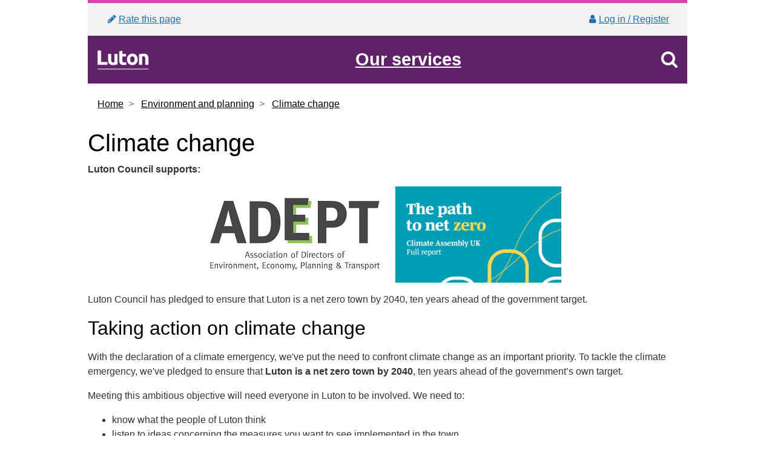

--- FILE ---
content_type: text/html; charset=utf-8
request_url: https://m.luton.gov.uk/Page/Show/Environment/climate-change/Pages/default.aspx
body_size: 7045
content:
<!DOCTYPE html>
<html lang="en-gb">
<head>

    <meta charset="utf-8" />
    <meta name="viewport" content="width=device-width, initial-scale=1.0" />
    <meta http-equiv="X-UA-Compatible" content="IE=edge" />
    <meta name="description" content="Climate change" />
    <link rel="preconnect" href="https://www.luton.gov.uk" />
    <link rel="canonical" href="/Page/Show/Environment/climate-change/Pages/default.aspx" />
    <meta name="source" content="https://www.luton.gov.uk" />
    
    <title>Climate change</title>
    <link href='https://fonts.googleapis.com/css?family=Arvo' rel='stylesheet' type='text/css'>
    <link href="/Content/css?v=bztm5Qr_s8jNmPOy9H2IC8kNUSTu4i7yOgRZGbSCMtg1" rel="stylesheet"/>


    
    <!--Civic cookie control-->
    <script src="https://cc.cdn.civiccomputing.com/9/cookieControl-9.x.min.js"></script>

    <script>

        var desktopUrl = "https://www.luton.gov.uk/Environment/climate-change/Pages/default.aspx";
        const lbcHotJarId = "66909";
        const cookiePageUrl = "/Page/Show/privacy-cookies/Pages/Cookies.aspx";
        dataLayer = [];

        window.dataLayer = window.dataLayer || [];
        function gtag() { dataLayer.push(arguments); }

        // Google Analytics consent mode V2
        // Set defaults of everything denied
        gtag('consent', 'default', {
            'ad_storage': 'denied',
            'ad_user_data': 'denied',
            'ad_personalization': 'denied',
            'analytics_storage': 'denied'
        });

        var config = {
            apiKey: '60cc78a12745fed59d731116038ef4d4160889aa',
            product: 'COMMUNITY',
            logConsent: false,
            notifyOnce: true,

            position: 'LEFT',
            theme: 'LIGHT',
            mode: 'GDPR',
            //mode: 'CCPA',
            encodeCookie: false,
            text: {
                title: 'This site uses cookies',
                intro: 'Some of these cookies are essential, while others help us to improve your experience by providing insights into how the site is being used.\nBy accepting cookies you will accept all the cookie types listed below. If you reject all only necessary cookies will be set. You can set your own preferences using the sliders',
                necessaryTitle: 'Necessary Cookies',
                necessaryDescription: 'Necessary cookies enable core functionality. The website cannot function properly without these cookies, and can only be disabled by changing your browser preferences.',
                on: 'On',
                off: 'Off',
                accept: 'Accept',
                settings: 'Cookie Preferences',
                acceptRecommended: 'Accept Recommended Settings',
                closeLabel: 'Close',
                accessibilityAlert: 'This site uses cookies to store information. Press accesskey C to learn more about your options.',
                rejectSettings: 'Reject All',
            },
            accessibility: {
                highlightFocus: true,
                outline: true,
            },

            optionalCookies: [
                {
                    name: 'analytics',
                    label: 'Analytical',
                    description: 'Analytical cookies help us to improve our website by collecting and reporting information on its usage.',
                    cookies: [
                        '_ga', '_ga*', '_gid', '_gat', '__utma', '__utmt', '__utmb', '__utmc', '__utmz', '__utmv',  // GA Consent v2
                        'lumesseAnalyticsInformation', 'tld', 'tId - legacy',   // Cornerstone
                        'sessionId', 'sessionId - legacy', 'MTTRACEACT', 'lg'   // Cornerstone
                    ],

                    onAccept: function () { // GA Consent mode v2
                        gtag('consent', 'update', { 'analytics_storage': 'granted' });
                    },
                    onRevoke: function () {
                        gtag('consent', 'update', { 'analytics_storage': 'denied' });
                    },
                },
                {
                    name: 'user experience',
                    label: 'User experience',
                    description: 'User experience cookies help us to improve our website by understanding how you move through our web site',
                    cookies: [
                        '_clck', '_clsk', // clarity
                        '_hjid', '_hjRecordingLastActivity', '_hjClosedSurveyInvites', '_hjDonePolls', '_hjMinimizedPolls', '_hjDoneTestersWidgets', '_hjIncludedInSample', '_hjShownFeedbackMessage', 'hjTLDTest', '_hjUserAttributesHash', '_hjCachedUserAttributes', '_hjLocalStorageTest', '_hjptid' // hotjar
                    ],
                    onAccept: function () {
                        //MS Clarity
                        if (window.clarity) {
                            console.log("granting access to clarity");
                            window.clarity('consent');
                        }
                        else {
                            console.log("Clarity doesn't appear to exist (approve)?");
                        }


                        
                        // Partial - Add Hotjar Tracking Code 
                        (function (h, o, t, j, a, r) {
                            h.hj = h.hj || function () { (h.hj.q = h.hj.q || []).push(arguments) };
                            //h._hjSettings = { hjid: 66909, hjsv: 6 };
                            h._hjSettings = { hjid: lbcHotJarId, hjsv: 6 };
                            a = o.getElementsByTagName('head')[0];
                            r = o.createElement('script'); r.async = 1;
                            r.src = t + h._hjSettings.hjid + j + h._hjSettings.hjsv;
                            a.appendChild(r);
                            })(window, document, 'https://static.hotjar.com/c/hotjar-', '.js?sv=');


                        
                    },
                    onRevoke: function () {
                        //lawfulBasis: 'consent'
                        // no option to revoke hotjar cookies
                        // MS Clarity
                        if (window.clarity) {
                            // not entirely sure how to remove clarity consent - their docs are NOT clear!
                            window.clarity('stop');
                            console.log("revoking clarity cookies");
                        }
                        else {
                            console.log("Clarity doesn't appear to exist (attempting to revoke)");
                        }

                    },

                },
                {
                    name: 'Marketing',
                    label: 'Marketing',
                    description: 'We use marketing cookies to help us improve the relevancy of advertising campaigns you receive',
                    onAccept: function () { // GA Consent mode v2
                        gtag('consent', 'update', { 'ad_storage': 'granted', 'ad_personalization': 'granted', 'ad_user_data': 'granted' });
                    },
                    onRevoke: function () {
                        gtag('consent', 'update', { 'ad_storage': 'denied', 'ad_personalization': 'denied', 'ad_user_data': 'denied' });
                    },

                }

            ],

            statement: {
                description: 'For more detailed information on the cookies we use, please check our',
                name: 'Cookies information',
                //url: '/Page/Show/privacy-cookies/cookies/Pages/default.aspx',
                //url: '/Page/Show/privacy-cookies/Pages/Cookies.aspx',
                url: '/Page/Show/privacy-cookies/Pages/Cookies.aspx',
                updated: '21/08/2020'
            }

        };

        CookieControl.load(config);


        //---ARIA accesibility guidelines---//
        document.onkeydown = function (e) {

            if (e.key === "Escape") {
                //alert(e.key);
                var slides = document.getElementsByClassName("accessibility-link");
                //alert(slides.length);
                for (var i = 0; i < slides.length; i++) {
                    slides.item(i).blur();
                }
            }
        };

        if (document.getElementById('noscript') && document.getElementById('noscript').style && document.getElementById('noscript').style.display) {
            document.getElementById('noscript').style.display = 'none';
        }

    </script>
    <!--END Cookie control-->




    <style>
        #ccc .checkbox-toggle--slider .checkbox-toggle-off {
            opacity: 1 !important;
        }
    </style>
</head>
<body>



    <!-- Google Tag Manager starts here -->
    <noscript aria-hidden="true">
        <iframe src="//www.googletagmanager.com/ns.html?id=GTM-W54QP7" height="0" width="0" style="display:none; visibility:hidden" title="Google Tag Manager" aria-hidden="true"></iframe>
    </noscript>
    <!-- Google Tag Manager ends here -->


    <div class="container" role="main">
        <a class="accessibility-link" href="#mainTop" role="link" aria-label="Skip to main content">Skip to main content</a>

    <header>
        <!-- Header -->
        <div class="row topgreybar">
            <div class="col"><a href="https://myforms.luton.gov.uk/service/Rate_this_page?pid=http%3a%2f%2fm.luton.gov.uk%2fPage%2fShow%2fEnvironment%2fclimate-change%2fPages%2fdefault.aspx"><span><span class="fa fa-pencil fa-fw" title="Rate this page"></span>Rate this page</span></a></div>
            <div class="col text-right">
                <a href='/Page/Show/Pages/Log-in-or-sign-up-for-online-services.aspx' id="myaccount" rel="noopener"><span><span class="fa fa-fw fa-user" title="My account"></span>Log in / Register</span></a>
            </div>
        </div>
        <div class="navbar flex-md-row" role="navigation" aria-label="banner controls">
            <!-- LBC logo -->
            <a class="main-logo" href="/Page/Show"><span class="sr-only">Luton Borough Council</span></a>
            <!-- End LBC logo -->
            <!--navigation -->




            <a href="#" role="button" data-toggle="collapse" data-target="#nav" id="menuButton" class="banner-link">
                <span class="mobmenu">Our services</span>
            </a>


            <a href="#" role="button" data-toggle="collapse" id="bannerSearchBut" data-target="#searchRow" class="banner-link">
                <span class="mobmenu"><span class="sr-only">Search</span><span class="fa fa-search" title="Toggle search"></span></span>
            </a>


            <!-- End navigation -->
        </div>


    </header>
        <!-- End header -->
        <!-- search -->

        <div class="collapse out" id="searchRow" role="search">
            
<form action="/Page/Search" method="get">                <div id="mobilesearch">
                    <div class="form-group">

                        <div class="input-group">

                            <label class="sr-only" for="q">Search</label>
                            <input class="form-control" id="q" name="q" placeholder="Search here" type="text" value="" />
                            <span class="input-group-btn">
                                <button class="btn btn-default" type="submit">Search</button>
                            </span>
                        </div><!-- /input-group -->

                    </div>
                </div>
</form>        </div>

        <!-- End mobile search -->
        <!-- Main body (incl left nav, title panel and main content) -->
        <!-- Left navigation -->




        <div class="collapse" id="nav" role="navigation" aria-label="Sub Menu">

            <p class="nav-header">Council services</p>
            <div class="card-deck" role="list">
                <div class="card" role="listitem"><a class="card-body stretched-link" href="/Page/Show/Benefits/Pages/default.aspx">Benefits</a></div>
                <div class="card" role="listitem"><a class="card-body stretched-link" href="/Page/Show/Business/Pages/default.aspx">Business</a></div>
                <div class="card" role="listitem"><a class="card-body stretched-link" href="/Page/Show/Community_and_living/Pages/default.aspx">Community and living</a></div>
                <div class="card" role="listitem"><a class="card-body stretched-link" href="/Page/Show/Council_government_and_democracy/Pages/default.aspx">Council and democracy</a></div>
                <div class="card" role="listitem"><a class="card-body stretched-link" href="/Page/Show/Council_tax/Pages/default.aspx">Council tax</a></div>
                <div class="card" role="listitem"><a class="card-body stretched-link" href="/Page/Show/Education_and_learning/Pages/default.aspx">Education and learning</a></div>
                <div class="card" role="listitem"><a class="card-body stretched-link" href="/Page/Show/Environment/Pages/default.aspx">Environment and planning</a></div>
                <div class="card" role="listitem"><a class="card-body stretched-link" href="/Page/Show/Health_and_social_care/Pages/default.aspx">Health and social care</a></div>
                <div class="card" role="listitem"><a class="card-body stretched-link" href="/Page/Show/Housing/Pages/default.aspx">Housing</a></div>
                <div class="card" role="listitem"><a class="card-body stretched-link" href="/Page/Show/Jobs_and_careers/Pages/default.aspx">Jobs and careers</a></div>
                <div class="card" role="listitem"><a class="card-body stretched-link" href="/Page/Show/Leisure_and_culture/Pages/default.aspx">Leisure and culture</a></div>
                <div class="card" role="listitem"><a class="card-body stretched-link" href="/Page/Show/Transport_and_streets/Pages/default.aspx">Transport and streets</a></div>
            </div>
        </div>
        <!-- End council services navigation items -->
        <!-- /.navbar-collapse -->
        <!-- End navigation -->
        <!-- navigation -->
        <div role="article" tabindex="-1" id="mainTop">
            <div id="printHead">Luton Borough Council</div>
            




<!-- Title and breadcrumb panel -->
<!-- Breadcrumbs -->

<p><ol class="breadcrumb arr-right">
        <li class="breadcrumb-item">

<a href="/Page/Show/Pages/Homepage.aspx">Home</a>
        </li>
        <li class="breadcrumb-item">

<a href="/Page/Show/Environment/Pages/default.aspx">Environment and planning</a>
        </li>
        <li class="breadcrumb-item">

<a href="/Page/Show/Environment/climate-change/Pages/default.aspx">Climate change</a>
        </li>
</ol></p>

<!-- End breadcrumbs -->
<!-- Page title -->

<h1>Climate change</h1>
<h2 id="subhead" class="sr-only"></h2>


<!-- End page title -->

<!-- Main content area -->





    <div class="col-md-12" id="pageintro">
    </div>









<div id="pagecontent">
    <p><strong>Luton Council supports:</strong></p>
<!-- single centred image -->
<div class="text-center">
    <img src="https://www.luton.gov.uk/Environment/climate-change/Lists/SiteImages/climate-change-banner.png" class="img-fluid img-fluid" alt="Climate change logos - ADEPT (Association of Directors of Environment, Economy, Plannign and Transport) and The path to Zero from Climate Assembly UK">
&#160;</div>
<p>Luton Council has pledged to ensure that Luton is a net zero town by 2040, ten years ahead of the government target.</p>

<h2>Taking action on climate change</h2>
<p>With the declaration of a climate emergency, we&#39;ve put the need to confront climate change as an important priority. To tackle the climate emergency, we&#39;ve pledged to ensure that <strong>Luton is a net zero town&#160;by 2040</strong>, ten years ahead of the government’s own target.</p>
<p>Meeting this ambitious objective will need everyone in Luton to be involved. We need to:
</p>
<ul><li>know what the people of Luton think</li>
<li>listen to ideas concerning the measures you want to see implemented in the town</li>
<li>understand the scale and pace of change that is required</li></ul>
<h2>Get involved</h2>
<p>You can get involved by letting us know your ideas and suggestions through:
</p>
<ul><li>Luton – Let’s Talk, our <a href="https://engage.luton.gov.uk/" class="externalLink">engagement hub</a></li>
<li>emailing us on <a href="/cdn-cgi/l/email-protection#d5b8acb6b9bcb8b4a1b095b9a0a1babbfbb2baa3fba0be"><span class="__cf_email__" data-cfemail="620f1b010e0b0f031607220e17160d0c4c050d144c1709">[email&#160;protected]</span></a></li></ul>
<p>
<p>Keep up to date with our action on climate change by checking:
</p>
<ul><li><a href="https://www.facebook.com/lutoncouncil" class="externalLink">Facebook</a></li>
<li><a href="https://twitter.com/lutoncouncil" class="externalLink">Twitter</a></li>
<li><a href="/Page/Show/Council_government_and_democracy/Councils/Communications/Pages/e-Luton.aspx">subscribing to our e-Luton digital newsletter</a></li></ul>
<p>
<p>See the links below for more information on how we plan to tackle climate change in Luton.</p>

<h2>Luton Energy Doctor</h2>
<p>Small businesses and charities in Luton can access&#160;<strong>free</strong> energy efficiency advice and support through the Energy Doctor programme, delivered by environment charity Groundwork East and Luton Council accessing UK government funding.</p>
<p>The Luton Energy Doctor will provide free support to enable businesses and charitable organisations working within Luton to identify quick wins and longer-term energy efficiency actions, and to signpost to funding and further support.</p>
<p>This support will help businesses make informed decisions about which energy efficiency solution is best for them.</p>
<p>Through the scheme, businesses will receive energy audits and assessments with the aim that they can use the information to make quick, practical and tangible savings whether in operational energy consumption or energy costs.</p>
<p>This free support is available until 31&#160;May 2025.</p>
<ul>
<li>To register your interest in the Luton Energy Doctor scheme visit: <a href="https://forms.office.com/e/UrHVZZtcSP" class="externalLink">Enquiry form</a></li>
<li>For general questions about the support available please email: <a href="/cdn-cgi/l/email-protection#1a747f6e607f6875766f6e75745a7d68756f747e6d7568713475687d346f71"><span class="__cf_email__" data-cfemail="1e707b6a647b6c71726b6a71705e796c716b707a69716c7530716c79306b75">[email&#160;protected]</span></a></li>
</ul>
<!-- Card deck -->
<div class="card-deck">

<div class="card">
<div class="card-body"><p><a href="/Page/Show/Environment/climate-change/Pages/Luton-action-support-plan-organisational-action-plan.aspx">The Luton net zero roadmap</a>
<br>Roadmap to achieve our goal to become carbon neutral by 2040.</p>
</div></div>

<div class="card">
<div class="card-body"><p><a href="/Page/Show/Environment/climate-change/Pages/Climate-change-guide.aspx">Climate change guide</a>
<br>How you can help tackle climate change by taking action today.</p>
</div></div>

<div class="card">
<div class="card-body"><p><a href="/Page/Show/Environment/climate-change/Pages/The-Climate-Action-Teachers-Champions-(CATCh)-.aspx">Climate Action Teacher Champions (CATCh)</a><br>Luton’s nationally recognised, award winning teacher training initiative.</p>
</div></div>


<div class="card">
<div class="card-body"><p><a href="/Page/Show/Environment/climate-change/Pages/Where-have-we-got-to-so-far.aspx">Where have we got to so far</a>
<br>An ambitious timeline for developing a response to climate change has been approved.</p>
</div></div>

<div class="card">
<div class="card-body"><p><a href="/Page/Show/Environment/climate-change/Pages/climate-emergency%E2%80%93executive-approval.aspx">Climate change - executive approval</a>
<br>The executive approval for&#160;<span>some important actions and milestones</span><span>.</span></p>
<p>
</div></div>


<div class="card">
<div class="card-body"><p><a href="/Page/Show/Environment/climate-change/Pages/ADEPT-5-Immediate-priorities-and-Path-to-Net-Zero-report.aspx">ADEPT immediate priorities and path to net zero report</a>
<br>The key role we&#39;ll take in helping to link economic recovery to net zero emissions and nature restorations.</p>
</div></div>


<div class="card">
<div class="card-body"><p><a href="/Page/Show/Environment/climate-change/Pages/research-innovation.aspx">Research and innovation</a><br>An immersive experience to discuss climate change and policy.</p>
</div></div>

</div>

</div>












<!-- End main content area -->

            <div id="printFoot">&copy; 2026 Luton Council, Town Hall, Luton LU1 2BQ</div>
        </div>
        <!-- End main body (incl left nav, title panel and main content) -->
        <!-- Footer -->
        <footer>



    <div class="nav nav-pills flex-column flex-sm-row" role="navigation" aria-label="Footer links" >
      
            <div class="flex-sm-fill text-sm-center nav-link">
                <a href="/Page/Show/pages/contactus.aspx" title="Contact us page - Access key 9">Contact us</a>
            </div>
            <div class="flex-sm-fill text-sm-center nav-link">
                <a href="https://directory.luton.gov.uk/kb5/luton/directory/home.page" title="Visit the LutonDirectory site">LutonDirectory</a>
            </div>
            <div class="flex-sm-fill text-sm-center nav-link">
                <a href="/Page/Show/privacy-cookies/Pages/default.aspx" title="Privacy and cookies">Privacy and cookies</a>
            </div>
            <div class="flex-sm-fill text-sm-center nav-link">
                <a href="/Page/Show/pages/disclaimer.aspx" title="Disclaimer">Disclaimer</a>
            </div>
            <div class="flex-sm-fill text-sm-center nav-link">
                <a href="https://www.gov.uk/" title="Visit the GOV.UK website">GOV.UK</a>
            </div>
            <div class="flex-sm-fill text-sm-center nav-link">
                <a href="/Page/Show/pages/accessibility.aspx" title="Accessibility">Accessibility</a>
            </div>
        
    </div>



            <div class="row d-flex justify-content-center">
                <div class="col-sm-12 col-md-5 coll-lg-6">
                    <p>&copy; 2026 Luton Council, Town Hall, Luton LU1 2BQ</p><p class='small'>Luton Council is not responsible for the content of external internet sites which may open in a separate window.</p>

                </div>

                <div class="col-sm-11 col-md-7 coll-lg-6 d-flex justify-content-end row">
                    <a href="http://www.youtube.com/lutonboroughcouncil" class="social"><span class="fa fa-youtube circle-icon" aria-hidden="true" title="youtube"></span><span class="sr-only">Youtube</span></a>
                    <a href="http://www.facebook.com/lutoncouncil" class="social"><span class="fa fa-facebook circle-icon" aria-hidden="true" title="facebook"></span><span class="sr-only">Facebook</span></a>
                    <!--<a href="http://www.flickr.com/photos/lutonboroughcouncil" class="social"><span class="fa fa-flickr circle-icon" aria-hidden="true" title="flickr"></span><span class="sr-only">Flickr</span></a>-->
                    <a href="http://www.twitter.com/lutoncouncil" class="social"><span class="fa fa-twitter circle-icon" aria-hidden="true" title="twitter"></span><span class="sr-only">Twitter</span></a>
                    <a href="http://www.linkedin.com/company/luton-borough-council" class="social"><span class="fa fa-linkedin circle-icon" aria-hidden="true" title="linkedin"></span><span class="sr-only">Linkedin</span></a>

                </div>
            </div>
        </footer>
        <!-- End footer -->
    </div>


    <!-- End container -->
    <!-- Bootstrap core JavaScript
    ================================================== -->
    <!-- Placed at the end of the document so the pages load faster -->
    
    <script data-cfasync="false" src="/cdn-cgi/scripts/5c5dd728/cloudflare-static/email-decode.min.js"></script><script src="//code.jquery.com/jquery-3.7.1.min.js"></script>
<script>(window.jQuery)||document.write('<script src="/bundles/jquery"><\/script>');</script>

    <script src="/bundles/jqueryCookie?v=Y88Y6HuE2a-2RAlgCbhRv5FnZoAZ_PJPVOgm1p031V81"></script>

    <script src="/bundles/bootstrap?v=uATDStNtwTJt5bHSb-I9uvbYPP0buPaExbpOdKrCW781"></script>

    <script src="/bundles/lbc?v=NoI8SqgxJJYA3USUIEaVd4oL8SJKsc3rgS9edHTy7X81"></script>


    <!-- SOCITM snippet starts here -->
    <!-- SOCITM snippet ends here -->
    <!-- Google Tag Manager -->
    <script>
        (function (w, d, s, l, i) {
            w[l] = w[l] || []; w[l].push({
                'gtm.start':
                    new Date().getTime(), event: 'gtm.js'
            }); var f = d.getElementsByTagName(s)[0],
                j = d.createElement(s), dl = l != 'dataLayer' ? '&l=' + l : ''; j.async = true; j.src =
                    'https://www.googletagmanager.com/gtm.js?id=' + i + dl; f.parentNode.insertBefore(j, f);
            })(window, document, 'script', 'dataLayer', 'GTM-W54QP7');</script>
    <!-- End Google Tag Manager -->

    <script>
        $(document).ready(function () {
            var strUrl="https://www.luton.gov.uk";
            $(".pdfClass").each(function () {
                $(this).prepend('<span class="badge"><img src="' + strUrl +'/_layouts/images/luton.website/lbc_pdf.gif" alt="pdf document"></span>');
            });
            $(".docClass").each(function () {
                $(this).prepend('<span class="badge"><img src="' + strUrl +'/_layouts/images/icdoc.png" alt="Word document"></span>');
            });
            $(".xlsClass").each(function () {
                $(this).prepend('<span class="badge"><img src="' + strUrl +'/_layouts/IMAGES/icxls.png" alt="Excel document"></span>');
            });
            $(".pptClass").each(function () {
                $(this).prepend('<span class="badge"><img src="' + strUrl + '/_layouts/images/luton.website/lbc_txt.gif" alt="PowerPoint document"></span>');
            });
        })
    </script>


    

</body>
    </html>


--- FILE ---
content_type: text/javascript; charset=utf-8
request_url: https://m.luton.gov.uk/bundles/lbc?v=NoI8SqgxJJYA3USUIEaVd4oL8SJKsc3rgS9edHTy7X81
body_size: 632
content:
function toggleChevron(n){var t=$(n.target).prev(".list-group-item");t.find("i.indicator").toggleClass("glyphicon-chevron-down glyphicon-chevron-up")}function toggleAccordion(n){var t=$(n.target).prev("h3");t.find("i.indicator").toggleClass("rotatedChevron")}function srchFocus(){$("#q").focus();$("#q").trigger("click")}function googleTranslateElementInit(){new google.translate.TranslateElement({pageLanguage:"en",layout:google.translate.TranslateElement.InlineLayout.SIMPLE,gaTrack:!0,gaId:"UA-53483905-1"},"google_translate_element")}function scanForLinks(){var i,n,r,t;$("a").each(function(){if(n=$(this),t=this.hostname,r=n.attr("href"),r)if(i=this.protocol,i=="mailto:")n.bind("click",function(){if(ga){var n=$(this).attr("href").toLowerCase();n=n.replace(/^mailto./,"");ga("send","event","Email link",n)}});else if(t==location.hostname||t=="www.luton.gov.uk"){var u=this.pathname+this.search,f=u.match(/\.(?:docx?|eps|jpg|png|svg|pptx?|pdf|xlsx?|zip|txt|vsd|vxd|js|css|rar|exe|wma|mov|avi|wmv|mp3)($|\&|\?)/);f&&$(this).bind("click",function(){ga&&ga("send","event","Filetype link",$(this).attr("href").toLowerCase())})}else $(this).bind("click",function(){ga&&ga("send","event","External link",$(this).attr("href").toLowerCase())}).addClass("externalLink");return!0})}function goBack(n){var t=n;$.cookie("LBCDesktop","yes",{path:"/",domain:"luton.gov.uk",expires:2});document.location=t}function isScrolledIntoView(n){var t=$(window).scrollTop(),r=t+$(window).height(),i=$(n).offset().top,u=i+$(n).height();return u<=r&&i>=t}function loadMonth(n){var t="/api/eventlist/"+n,i=$.ajax(t).done(function(n){var r,i,t,u;for($("#eventTable > tbody").empty(),$("h1").text(n.Title),$("#middleText").text(n.currentMonth),r=n.eventsInMonth,i=0;i<r.length;i++)t=r[i],newrow='<tr><td><a href="/event/show/'+t.linkId,t.linkDate!=""&&(newrow+="/"+t.linkDate),newrow+='" title="'+t.title+'">'+t.linkContents+"<\/a><\/td><td>"+t.venue+"<\/td><td>"+t.dates+"<\/td><\/tr>",$("#eventTable > tbody").append(newrow);$("li.previous a").attr("href","/event/list/"+n.prevMonthUrl);$("li.next a").attr("href","/event/list/"+n.nextMonthUrl);n.nextCSS!=""?$("li.next").addClass(n.nextCSS):$("li.next").removeClass("disabled");n.prevCSS!=""?$("li.previous").addClass(n.prevCSS):$("li.previous").removeClass("disabled");u=$("ol.breadcrumb").offset().top;isScrolledIntoView("ol.breadcrumb")||$("html,body").animate({scrollTop:u},"slow")}).fail(function(){alert("error")}).always(function(){})}var everPushed=!1;$(function(){var n,t;$(".acs").on("hide.bs.collapse",toggleChevron);$(".acs").on("show.bs.collapse",toggleChevron);$(".collapse").on("hide.bs.collapse",toggleAccordion);$(".collapse").on("show.bs.collapse",toggleAccordion);$("#searchRow").on("shown.bs.collapse",srchFocus);$("ul.nav-tabs a").click(function(n){n.preventDefault();$(this).tab("show")});$("img[data-src]:visible").each(function(){var n=$(this).attr("data-src");$(this).attr("src",n)});n=$("#q").val();n!=""&&$("#q_1").val(n);$("li.next a, li.previous a").click(function(n){if(Modernizr.history&&!1){if($(this).parent().hasClass("disabled"))return!1;var i=$(this).attr("href"),t=i.replace("/event/list/","");loadMonth(t);window.history.pushState(t,null,"/event/list/"+t);console.log("Pushed "+t+" into history");everPushed=!0;n.preventDefault()}});$("#google_translate_element").is(":visible")&&(t=document.createElement("script"),t.src="//translate.google.com/translate_a/element.js?cb=googleTranslateElementInit",document.getElementsByTagName("head")[0].appendChild(t));$(".desktopLink").on("click",function(){var n=$(this).data("location")||"bottom";return goBack(desktopUrl,n),!1});scanForLinks()});$(window).bind("popstate",function(n){if(console.log("popstate fired!"),everPushed){poppedYearMonth=n.originalEvent.state;var t=location.href;console.log("Popped location.href value of:"+t);newUrl="/event/list/"+poppedYearMonth;loadMonth(poppedYearMonth);console.log("popped: "+poppedYearMonth)}});$(document).ready(function(){$(".alert a").addClass("alert-link");$(".navbar a").mouseup(function(){$(this).blur()});$(".lbc-accordion div div a").mouseup(function(){$(this).blur()});$("#footer div div.row div a").each(function(){$(this).attr("title",$(this).attr("title")+" link")});$(".explore div .card-body div ul li a").addClass("stretched-link");$(".card-title a.externalLink").addClass("stretched-link");$(".lbc-accordion .collapse").on("show.bs.collapse",function(){$(this).prev(".card-header").find(".fa").removeClass("fa-plus").addClass("fa-minus");$(this).prev(".card-header").find(".fa").attr("title","Close")}).on("hide.bs.collapse",function(){$(this).prev(".card-header").find(".fa").removeClass("fa-minus").addClass("fa-plus");$(this).prev(".card-header").find(".fa").attr("title","Open");var n=$(this).closest(".lbc-accordion").attr("id");$(this).attr("data-parent","#"+n)});if($(".expandCollapse").click(function(){var n=$(this).parent().attr("id");$(this).text().toLowerCase()=="open all"?($("#"+n+" .card .collapse").removeAttr("data-parent"),$("#"+n+" .card .collapse").collapse("show"),$(this).text("Close all")):($("#"+n+" .card .collapse").attr("data-parent","#"+n),$("#"+n+" .card .collapse").collapse("hide"),$(this).text("Open all"))}),$(".breadcrumb li").length>0)$("#subhead").text($(".breadcrumb li:last-child").text());else{var n=window.location.pathname.split("/").pop().replace(/-/gi," ").replace(".aspx","");$("#subhead").text(n)}$(".promoted img").addClass("col-sm-12 col-md-4");$("#mainTop script").remove();$("ul ul").each(function(){$(this).appendTo($(this).prev())});$("address ul").wrap("<p/>").contents().unwrap();$(".ms-rteTable-0.table.table-striped.table-condensed.table-bordered tr th a").addClass("fauxH3");$(".ms-rteTable-0.table.table-striped.table-condensed.table-bordered tr th").contents().wrap("<div/>");$(".ms-rteTable-0.table.table-striped.table-condensed.table-bordered div h3").contents().unwrap();$(".ms-rteTable-0.table.table-striped.table-condensed.table-bordered tr").contents().unwrap().unwrap();$(".ms-rteTable-0.table.table-striped.table-condensed.table-bordered").wrap('<div class="row d-flex justify-content-between"/>').contents().unwrap();$(".fosterAdoptButton").addClass("btn-default");$(".image-area-left").remove();$(".cqc-widget-overall").css("font-weight","bold")})